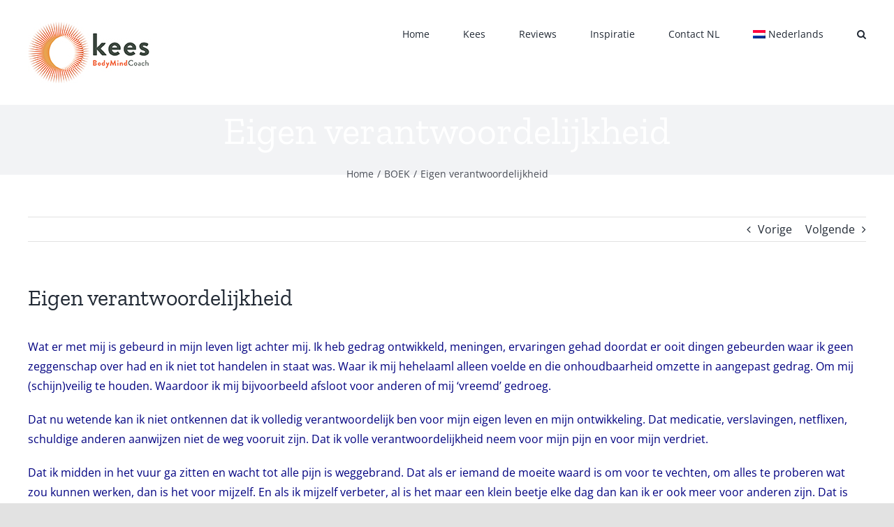

--- FILE ---
content_type: text/html; charset=UTF-8
request_url: https://bodymind.nl/boek/eigen-verantwoordelijkheid
body_size: 63800
content:
<!DOCTYPE html>
<html class="avada-html-layout-wide avada-html-header-position-top" lang="nl-NL" prefix="og: http://ogp.me/ns# fb: http://ogp.me/ns/fb#">
<head>
	<meta http-equiv="X-UA-Compatible" content="IE=edge" />
	<meta http-equiv="Content-Type" content="text/html; charset=utf-8"/>
	<meta name="viewport" content="width=device-width, initial-scale=1" />
	<meta name='robots' content='index, follow, max-image-preview:large, max-snippet:-1, max-video-preview:-1' />
<link rel="alternate" hreflang="nl-nl" href="https://bodymind.nl/boek/eigen-verantwoordelijkheid" />
<link rel="alternate" hreflang="en-us" href="https://bodymind.nl/en/book/own-responsibility" />
<link rel="alternate" hreflang="x-default" href="https://bodymind.nl/boek/eigen-verantwoordelijkheid" />

	<!-- This site is optimized with the Yoast SEO plugin v26.7 - https://yoast.com/wordpress/plugins/seo/ -->
	<title>Eigen verantwoordelijkheid - BodyMind | Adem Aanraking Aandacht</title>
	<link rel="canonical" href="https://bodymind.nl/boek/eigen-verantwoordelijkheid" />
	<meta property="og:locale" content="nl_NL" />
	<meta property="og:type" content="article" />
	<meta property="og:title" content="Eigen verantwoordelijkheid - BodyMind | Adem Aanraking Aandacht" />
	<meta property="og:description" content="Wat er met mij is gebeurd in mijn leven ligt [...]" />
	<meta property="og:url" content="https://bodymind.nl/boek/eigen-verantwoordelijkheid" />
	<meta property="og:site_name" content="BodyMind | Adem Aanraking Aandacht" />
	<meta property="article:published_time" content="2021-08-27T16:51:35+00:00" />
	<meta property="article:modified_time" content="2021-09-29T20:33:50+00:00" />
	<meta name="author" content="Kees Klesman" />
	<meta name="twitter:card" content="summary_large_image" />
	<meta name="twitter:label1" content="Geschreven door" />
	<meta name="twitter:data1" content="Kees Klesman" />
	<meta name="twitter:label2" content="Geschatte leestijd" />
	<meta name="twitter:data2" content="1 minuut" />
	<script type="application/ld+json" class="yoast-schema-graph">{"@context":"https://schema.org","@graph":[{"@type":"Article","@id":"https://bodymind.nl/boek/eigen-verantwoordelijkheid#article","isPartOf":{"@id":"https://bodymind.nl/boek/eigen-verantwoordelijkheid"},"author":{"name":"Kees Klesman","@id":"https://bodymind.nl/#/schema/person/e58e44314da349dbd61802b2243df56f"},"headline":"Eigen verantwoordelijkheid","datePublished":"2021-08-27T16:51:35+00:00","dateModified":"2021-09-29T20:33:50+00:00","mainEntityOfPage":{"@id":"https://bodymind.nl/boek/eigen-verantwoordelijkheid"},"wordCount":223,"publisher":{"@id":"https://bodymind.nl/#organization"},"articleSection":["BOEK"],"inLanguage":"nl-NL"},{"@type":"WebPage","@id":"https://bodymind.nl/boek/eigen-verantwoordelijkheid","url":"https://bodymind.nl/boek/eigen-verantwoordelijkheid","name":"Eigen verantwoordelijkheid - BodyMind | Adem Aanraking Aandacht","isPartOf":{"@id":"https://bodymind.nl/#website"},"datePublished":"2021-08-27T16:51:35+00:00","dateModified":"2021-09-29T20:33:50+00:00","breadcrumb":{"@id":"https://bodymind.nl/boek/eigen-verantwoordelijkheid#breadcrumb"},"inLanguage":"nl-NL","potentialAction":[{"@type":"ReadAction","target":["https://bodymind.nl/boek/eigen-verantwoordelijkheid"]}]},{"@type":"BreadcrumbList","@id":"https://bodymind.nl/boek/eigen-verantwoordelijkheid#breadcrumb","itemListElement":[{"@type":"ListItem","position":1,"name":"Home","item":"https://bodymind.nl/"},{"@type":"ListItem","position":2,"name":"Blog","item":"https://bodymind.nl/blog"},{"@type":"ListItem","position":3,"name":"Eigen verantwoordelijkheid"}]},{"@type":"WebSite","@id":"https://bodymind.nl/#website","url":"https://bodymind.nl/","name":"BodyMind | Adem Aanraking Aandacht","description":"Echt veilig voelen is het begin van herstel","publisher":{"@id":"https://bodymind.nl/#organization"},"potentialAction":[{"@type":"SearchAction","target":{"@type":"EntryPoint","urlTemplate":"https://bodymind.nl/?s={search_term_string}"},"query-input":{"@type":"PropertyValueSpecification","valueRequired":true,"valueName":"search_term_string"}}],"inLanguage":"nl-NL"},{"@type":"Organization","@id":"https://bodymind.nl/#organization","name":"Kees BodyMInd Coach","url":"https://bodymind.nl/","logo":{"@type":"ImageObject","inLanguage":"nl-NL","@id":"https://bodymind.nl/#/schema/logo/image/","url":"https://bodymind.nl/wp-content/uploads/2017/07/Logo_web.jpg","contentUrl":"https://bodymind.nl/wp-content/uploads/2017/07/Logo_web.jpg","width":939,"height":367,"caption":"Kees BodyMInd Coach"},"image":{"@id":"https://bodymind.nl/#/schema/logo/image/"}},{"@type":"Person","@id":"https://bodymind.nl/#/schema/person/e58e44314da349dbd61802b2243df56f","name":"Kees Klesman","image":{"@type":"ImageObject","inLanguage":"nl-NL","@id":"https://bodymind.nl/#/schema/person/image/","url":"https://secure.gravatar.com/avatar/0c952a525dd5f5237c1fafb0116a2b4246cd0dc75997f7f3e4f61c8d92f3b88c?s=96&d=mm&r=r","contentUrl":"https://secure.gravatar.com/avatar/0c952a525dd5f5237c1fafb0116a2b4246cd0dc75997f7f3e4f61c8d92f3b88c?s=96&d=mm&r=r","caption":"Kees Klesman"},"description":"BodyMind Coach | Door het lichaam als ingang te nemen, te vertrouwen op de universele wijsheid van ons lichaam en het proces in het hier en nu te volgen worden deuren geopend die al pratend en denkend voor de meesten gesloten blijven.","sameAs":["http://keesklesman.com"]}]}</script>
	<!-- / Yoast SEO plugin. -->


<link rel='dns-prefetch' href='//www.googletagmanager.com' />
<link rel="alternate" type="application/rss+xml" title="BodyMind | Adem Aanraking Aandacht &raquo; feed" href="https://bodymind.nl/feed" />
<link rel="alternate" type="application/rss+xml" title="BodyMind | Adem Aanraking Aandacht &raquo; reacties feed" href="https://bodymind.nl/comments/feed" />
		
		
		
				<link rel="alternate" title="oEmbed (JSON)" type="application/json+oembed" href="https://bodymind.nl/wp-json/oembed/1.0/embed?url=https%3A%2F%2Fbodymind.nl%2Fboek%2Feigen-verantwoordelijkheid" />
<link rel="alternate" title="oEmbed (XML)" type="text/xml+oembed" href="https://bodymind.nl/wp-json/oembed/1.0/embed?url=https%3A%2F%2Fbodymind.nl%2Fboek%2Feigen-verantwoordelijkheid&#038;format=xml" />
					<meta name="description" content="Wat er met mij is gebeurd in mijn leven ligt achter mij. Ik heb gedrag ontwikkeld, meningen, ervaringen gehad doordat er ooit dingen gebeurden waar ik geen zeggenschap over had en ik niet tot handelen in staat was. Waar ik mij hehelaaml alleen voelde en die onhoudbaarheid omzette in aangepast gedrag. Om mij"/>
				
		<meta property="og:locale" content="nl_NL"/>
		<meta property="og:type" content="article"/>
		<meta property="og:site_name" content="BodyMind | Adem Aanraking Aandacht"/>
		<meta property="og:title" content="Eigen verantwoordelijkheid - BodyMind | Adem Aanraking Aandacht"/>
				<meta property="og:description" content="Wat er met mij is gebeurd in mijn leven ligt achter mij. Ik heb gedrag ontwikkeld, meningen, ervaringen gehad doordat er ooit dingen gebeurden waar ik geen zeggenschap over had en ik niet tot handelen in staat was. Waar ik mij hehelaaml alleen voelde en die onhoudbaarheid omzette in aangepast gedrag. Om mij"/>
				<meta property="og:url" content="https://bodymind.nl/boek/eigen-verantwoordelijkheid"/>
										<meta property="article:published_time" content="2021-08-27T16:51:35+01:00"/>
							<meta property="article:modified_time" content="2021-09-29T20:33:50+01:00"/>
								<meta name="author" content="Kees Klesman"/>
								<meta property="og:image" content="https://bodymind.nl/wp-content/uploads/2017/07/Logo_web_2.jpg"/>
		<meta property="og:image:width" content="226"/>
		<meta property="og:image:height" content="88"/>
		<meta property="og:image:type" content="image/jpeg"/>
				<style id='wp-img-auto-sizes-contain-inline-css' type='text/css'>
img:is([sizes=auto i],[sizes^="auto," i]){contain-intrinsic-size:3000px 1500px}
/*# sourceURL=wp-img-auto-sizes-contain-inline-css */
</style>
<style id='wp-emoji-styles-inline-css' type='text/css'>

	img.wp-smiley, img.emoji {
		display: inline !important;
		border: none !important;
		box-shadow: none !important;
		height: 1em !important;
		width: 1em !important;
		margin: 0 0.07em !important;
		vertical-align: -0.1em !important;
		background: none !important;
		padding: 0 !important;
	}
/*# sourceURL=wp-emoji-styles-inline-css */
</style>
<link rel='stylesheet' id='wp-block-library-css' href='https://bodymind.nl/wp-includes/css/dist/block-library/style.min.css?ver=aea1a6c2ca65faf3bf0521967c70a1ff' type='text/css' media='all' />
<style id='global-styles-inline-css' type='text/css'>
:root{--wp--preset--aspect-ratio--square: 1;--wp--preset--aspect-ratio--4-3: 4/3;--wp--preset--aspect-ratio--3-4: 3/4;--wp--preset--aspect-ratio--3-2: 3/2;--wp--preset--aspect-ratio--2-3: 2/3;--wp--preset--aspect-ratio--16-9: 16/9;--wp--preset--aspect-ratio--9-16: 9/16;--wp--preset--color--black: #000000;--wp--preset--color--cyan-bluish-gray: #abb8c3;--wp--preset--color--white: #ffffff;--wp--preset--color--pale-pink: #f78da7;--wp--preset--color--vivid-red: #cf2e2e;--wp--preset--color--luminous-vivid-orange: #ff6900;--wp--preset--color--luminous-vivid-amber: #fcb900;--wp--preset--color--light-green-cyan: #7bdcb5;--wp--preset--color--vivid-green-cyan: #00d084;--wp--preset--color--pale-cyan-blue: #8ed1fc;--wp--preset--color--vivid-cyan-blue: #0693e3;--wp--preset--color--vivid-purple: #9b51e0;--wp--preset--color--awb-color-1: #ffffff;--wp--preset--color--awb-color-2: #f9f9fb;--wp--preset--color--awb-color-3: #f2f3f5;--wp--preset--color--awb-color-4: #65bd7d;--wp--preset--color--awb-color-5: #198fd9;--wp--preset--color--awb-color-6: #434549;--wp--preset--color--awb-color-7: #212326;--wp--preset--color--awb-color-8: #141617;--wp--preset--color--awb-color-custom-1: #d39504;--wp--preset--gradient--vivid-cyan-blue-to-vivid-purple: linear-gradient(135deg,rgb(6,147,227) 0%,rgb(155,81,224) 100%);--wp--preset--gradient--light-green-cyan-to-vivid-green-cyan: linear-gradient(135deg,rgb(122,220,180) 0%,rgb(0,208,130) 100%);--wp--preset--gradient--luminous-vivid-amber-to-luminous-vivid-orange: linear-gradient(135deg,rgb(252,185,0) 0%,rgb(255,105,0) 100%);--wp--preset--gradient--luminous-vivid-orange-to-vivid-red: linear-gradient(135deg,rgb(255,105,0) 0%,rgb(207,46,46) 100%);--wp--preset--gradient--very-light-gray-to-cyan-bluish-gray: linear-gradient(135deg,rgb(238,238,238) 0%,rgb(169,184,195) 100%);--wp--preset--gradient--cool-to-warm-spectrum: linear-gradient(135deg,rgb(74,234,220) 0%,rgb(151,120,209) 20%,rgb(207,42,186) 40%,rgb(238,44,130) 60%,rgb(251,105,98) 80%,rgb(254,248,76) 100%);--wp--preset--gradient--blush-light-purple: linear-gradient(135deg,rgb(255,206,236) 0%,rgb(152,150,240) 100%);--wp--preset--gradient--blush-bordeaux: linear-gradient(135deg,rgb(254,205,165) 0%,rgb(254,45,45) 50%,rgb(107,0,62) 100%);--wp--preset--gradient--luminous-dusk: linear-gradient(135deg,rgb(255,203,112) 0%,rgb(199,81,192) 50%,rgb(65,88,208) 100%);--wp--preset--gradient--pale-ocean: linear-gradient(135deg,rgb(255,245,203) 0%,rgb(182,227,212) 50%,rgb(51,167,181) 100%);--wp--preset--gradient--electric-grass: linear-gradient(135deg,rgb(202,248,128) 0%,rgb(113,206,126) 100%);--wp--preset--gradient--midnight: linear-gradient(135deg,rgb(2,3,129) 0%,rgb(40,116,252) 100%);--wp--preset--font-size--small: 12px;--wp--preset--font-size--medium: 20px;--wp--preset--font-size--large: 24px;--wp--preset--font-size--x-large: 42px;--wp--preset--font-size--normal: 16px;--wp--preset--font-size--xlarge: 32px;--wp--preset--font-size--huge: 48px;--wp--preset--spacing--20: 0.44rem;--wp--preset--spacing--30: 0.67rem;--wp--preset--spacing--40: 1rem;--wp--preset--spacing--50: 1.5rem;--wp--preset--spacing--60: 2.25rem;--wp--preset--spacing--70: 3.38rem;--wp--preset--spacing--80: 5.06rem;--wp--preset--shadow--natural: 6px 6px 9px rgba(0, 0, 0, 0.2);--wp--preset--shadow--deep: 12px 12px 50px rgba(0, 0, 0, 0.4);--wp--preset--shadow--sharp: 6px 6px 0px rgba(0, 0, 0, 0.2);--wp--preset--shadow--outlined: 6px 6px 0px -3px rgb(255, 255, 255), 6px 6px rgb(0, 0, 0);--wp--preset--shadow--crisp: 6px 6px 0px rgb(0, 0, 0);}:where(.is-layout-flex){gap: 0.5em;}:where(.is-layout-grid){gap: 0.5em;}body .is-layout-flex{display: flex;}.is-layout-flex{flex-wrap: wrap;align-items: center;}.is-layout-flex > :is(*, div){margin: 0;}body .is-layout-grid{display: grid;}.is-layout-grid > :is(*, div){margin: 0;}:where(.wp-block-columns.is-layout-flex){gap: 2em;}:where(.wp-block-columns.is-layout-grid){gap: 2em;}:where(.wp-block-post-template.is-layout-flex){gap: 1.25em;}:where(.wp-block-post-template.is-layout-grid){gap: 1.25em;}.has-black-color{color: var(--wp--preset--color--black) !important;}.has-cyan-bluish-gray-color{color: var(--wp--preset--color--cyan-bluish-gray) !important;}.has-white-color{color: var(--wp--preset--color--white) !important;}.has-pale-pink-color{color: var(--wp--preset--color--pale-pink) !important;}.has-vivid-red-color{color: var(--wp--preset--color--vivid-red) !important;}.has-luminous-vivid-orange-color{color: var(--wp--preset--color--luminous-vivid-orange) !important;}.has-luminous-vivid-amber-color{color: var(--wp--preset--color--luminous-vivid-amber) !important;}.has-light-green-cyan-color{color: var(--wp--preset--color--light-green-cyan) !important;}.has-vivid-green-cyan-color{color: var(--wp--preset--color--vivid-green-cyan) !important;}.has-pale-cyan-blue-color{color: var(--wp--preset--color--pale-cyan-blue) !important;}.has-vivid-cyan-blue-color{color: var(--wp--preset--color--vivid-cyan-blue) !important;}.has-vivid-purple-color{color: var(--wp--preset--color--vivid-purple) !important;}.has-black-background-color{background-color: var(--wp--preset--color--black) !important;}.has-cyan-bluish-gray-background-color{background-color: var(--wp--preset--color--cyan-bluish-gray) !important;}.has-white-background-color{background-color: var(--wp--preset--color--white) !important;}.has-pale-pink-background-color{background-color: var(--wp--preset--color--pale-pink) !important;}.has-vivid-red-background-color{background-color: var(--wp--preset--color--vivid-red) !important;}.has-luminous-vivid-orange-background-color{background-color: var(--wp--preset--color--luminous-vivid-orange) !important;}.has-luminous-vivid-amber-background-color{background-color: var(--wp--preset--color--luminous-vivid-amber) !important;}.has-light-green-cyan-background-color{background-color: var(--wp--preset--color--light-green-cyan) !important;}.has-vivid-green-cyan-background-color{background-color: var(--wp--preset--color--vivid-green-cyan) !important;}.has-pale-cyan-blue-background-color{background-color: var(--wp--preset--color--pale-cyan-blue) !important;}.has-vivid-cyan-blue-background-color{background-color: var(--wp--preset--color--vivid-cyan-blue) !important;}.has-vivid-purple-background-color{background-color: var(--wp--preset--color--vivid-purple) !important;}.has-black-border-color{border-color: var(--wp--preset--color--black) !important;}.has-cyan-bluish-gray-border-color{border-color: var(--wp--preset--color--cyan-bluish-gray) !important;}.has-white-border-color{border-color: var(--wp--preset--color--white) !important;}.has-pale-pink-border-color{border-color: var(--wp--preset--color--pale-pink) !important;}.has-vivid-red-border-color{border-color: var(--wp--preset--color--vivid-red) !important;}.has-luminous-vivid-orange-border-color{border-color: var(--wp--preset--color--luminous-vivid-orange) !important;}.has-luminous-vivid-amber-border-color{border-color: var(--wp--preset--color--luminous-vivid-amber) !important;}.has-light-green-cyan-border-color{border-color: var(--wp--preset--color--light-green-cyan) !important;}.has-vivid-green-cyan-border-color{border-color: var(--wp--preset--color--vivid-green-cyan) !important;}.has-pale-cyan-blue-border-color{border-color: var(--wp--preset--color--pale-cyan-blue) !important;}.has-vivid-cyan-blue-border-color{border-color: var(--wp--preset--color--vivid-cyan-blue) !important;}.has-vivid-purple-border-color{border-color: var(--wp--preset--color--vivid-purple) !important;}.has-vivid-cyan-blue-to-vivid-purple-gradient-background{background: var(--wp--preset--gradient--vivid-cyan-blue-to-vivid-purple) !important;}.has-light-green-cyan-to-vivid-green-cyan-gradient-background{background: var(--wp--preset--gradient--light-green-cyan-to-vivid-green-cyan) !important;}.has-luminous-vivid-amber-to-luminous-vivid-orange-gradient-background{background: var(--wp--preset--gradient--luminous-vivid-amber-to-luminous-vivid-orange) !important;}.has-luminous-vivid-orange-to-vivid-red-gradient-background{background: var(--wp--preset--gradient--luminous-vivid-orange-to-vivid-red) !important;}.has-very-light-gray-to-cyan-bluish-gray-gradient-background{background: var(--wp--preset--gradient--very-light-gray-to-cyan-bluish-gray) !important;}.has-cool-to-warm-spectrum-gradient-background{background: var(--wp--preset--gradient--cool-to-warm-spectrum) !important;}.has-blush-light-purple-gradient-background{background: var(--wp--preset--gradient--blush-light-purple) !important;}.has-blush-bordeaux-gradient-background{background: var(--wp--preset--gradient--blush-bordeaux) !important;}.has-luminous-dusk-gradient-background{background: var(--wp--preset--gradient--luminous-dusk) !important;}.has-pale-ocean-gradient-background{background: var(--wp--preset--gradient--pale-ocean) !important;}.has-electric-grass-gradient-background{background: var(--wp--preset--gradient--electric-grass) !important;}.has-midnight-gradient-background{background: var(--wp--preset--gradient--midnight) !important;}.has-small-font-size{font-size: var(--wp--preset--font-size--small) !important;}.has-medium-font-size{font-size: var(--wp--preset--font-size--medium) !important;}.has-large-font-size{font-size: var(--wp--preset--font-size--large) !important;}.has-x-large-font-size{font-size: var(--wp--preset--font-size--x-large) !important;}
/*# sourceURL=global-styles-inline-css */
</style>

<style id='classic-theme-styles-inline-css' type='text/css'>
/*! This file is auto-generated */
.wp-block-button__link{color:#fff;background-color:#32373c;border-radius:9999px;box-shadow:none;text-decoration:none;padding:calc(.667em + 2px) calc(1.333em + 2px);font-size:1.125em}.wp-block-file__button{background:#32373c;color:#fff;text-decoration:none}
/*# sourceURL=/wp-includes/css/classic-themes.min.css */
</style>
<link rel='stylesheet' id='wpml-legacy-dropdown-click-0-css' href='https://bodymind.nl/wp-content/plugins/sitepress-multilingual-cms/templates/language-switchers/legacy-dropdown-click/style.min.css?ver=1' type='text/css' media='all' />
<style id='wpml-legacy-dropdown-click-0-inline-css' type='text/css'>
.wpml-ls-statics-shortcode_actions{background-color:#eeeeee;}.wpml-ls-statics-shortcode_actions, .wpml-ls-statics-shortcode_actions .wpml-ls-sub-menu, .wpml-ls-statics-shortcode_actions a {border-color:#cdcdcd;}.wpml-ls-statics-shortcode_actions a, .wpml-ls-statics-shortcode_actions .wpml-ls-sub-menu a, .wpml-ls-statics-shortcode_actions .wpml-ls-sub-menu a:link, .wpml-ls-statics-shortcode_actions li:not(.wpml-ls-current-language) .wpml-ls-link, .wpml-ls-statics-shortcode_actions li:not(.wpml-ls-current-language) .wpml-ls-link:link {color:#444444;background-color:#ffffff;}.wpml-ls-statics-shortcode_actions .wpml-ls-sub-menu a:hover,.wpml-ls-statics-shortcode_actions .wpml-ls-sub-menu a:focus, .wpml-ls-statics-shortcode_actions .wpml-ls-sub-menu a:link:hover, .wpml-ls-statics-shortcode_actions .wpml-ls-sub-menu a:link:focus {color:#000000;background-color:#eeeeee;}.wpml-ls-statics-shortcode_actions .wpml-ls-current-language > a {color:#444444;background-color:#ffffff;}.wpml-ls-statics-shortcode_actions .wpml-ls-current-language:hover>a, .wpml-ls-statics-shortcode_actions .wpml-ls-current-language>a:focus {color:#000000;background-color:#eeeeee;}
/*# sourceURL=wpml-legacy-dropdown-click-0-inline-css */
</style>
<link rel='stylesheet' id='wpml-legacy-post-translations-0-css' href='https://bodymind.nl/wp-content/plugins/sitepress-multilingual-cms/templates/language-switchers/legacy-post-translations/style.min.css?ver=1' type='text/css' media='all' />
<link rel='stylesheet' id='wpml-menu-item-0-css' href='https://bodymind.nl/wp-content/plugins/sitepress-multilingual-cms/templates/language-switchers/menu-item/style.min.css?ver=1' type='text/css' media='all' />
<link rel='stylesheet' id='child-style-css' href='https://bodymind.nl/wp-content/themes/Avada-Child-Theme/style.css?ver=aea1a6c2ca65faf3bf0521967c70a1ff' type='text/css' media='all' />
<link rel='stylesheet' id='fusion-dynamic-css-css' href='https://bodymind.nl/wp-content/uploads/fusion-styles/5c6fcd71807a1e6d28a3a1aeec34d2b3.min.css?ver=3.11.12' type='text/css' media='all' />
<script type="text/javascript" src="https://bodymind.nl/wp-content/plugins/sitepress-multilingual-cms/templates/language-switchers/legacy-dropdown-click/script.min.js?ver=1" id="wpml-legacy-dropdown-click-0-js"></script>
<script type="text/javascript" src="https://bodymind.nl/wp-includes/js/jquery/jquery.min.js?ver=3.7.1" id="jquery-core-js"></script>

<!-- Google tag (gtag.js) snippet toegevoegd door Site Kit -->
<!-- Google Analytics snippet toegevoegd door Site Kit -->
<script type="text/javascript" src="https://www.googletagmanager.com/gtag/js?id=G-43970WELCJ" id="google_gtagjs-js" async></script>
<script type="text/javascript" id="google_gtagjs-js-after">
/* <![CDATA[ */
window.dataLayer = window.dataLayer || [];function gtag(){dataLayer.push(arguments);}
gtag("set","linker",{"domains":["bodymind.nl"]});
gtag("js", new Date());
gtag("set", "developer_id.dZTNiMT", true);
gtag("config", "G-43970WELCJ");
//# sourceURL=google_gtagjs-js-after
/* ]]> */
</script>
<link rel="https://api.w.org/" href="https://bodymind.nl/wp-json/" /><link rel="alternate" title="JSON" type="application/json" href="https://bodymind.nl/wp-json/wp/v2/posts/13382" /><link rel="EditURI" type="application/rsd+xml" title="RSD" href="https://bodymind.nl/xmlrpc.php?rsd" />

<link rel='shortlink' href='https://bodymind.nl/?p=13382' />
<meta name="generator" content="WPML ver:4.8.6 stt:39,1;" />
<meta name="generator" content="Site Kit by Google 1.170.0" /><link rel="preload" href="https://bodymind.nl/wp-content/themes/Avada/includes/lib/assets/fonts/icomoon/awb-icons.woff" as="font" type="font/woff" crossorigin><link rel="preload" href="//bodymind.nl/wp-content/themes/Avada/includes/lib/assets/fonts/fontawesome/webfonts/fa-solid-900.woff2" as="font" type="font/woff2" crossorigin><style type="text/css" id="css-fb-visibility">@media screen and (max-width: 640px){.fusion-no-small-visibility{display:none !important;}body .sm-text-align-center{text-align:center !important;}body .sm-text-align-left{text-align:left !important;}body .sm-text-align-right{text-align:right !important;}body .sm-flex-align-center{justify-content:center !important;}body .sm-flex-align-flex-start{justify-content:flex-start !important;}body .sm-flex-align-flex-end{justify-content:flex-end !important;}body .sm-mx-auto{margin-left:auto !important;margin-right:auto !important;}body .sm-ml-auto{margin-left:auto !important;}body .sm-mr-auto{margin-right:auto !important;}body .fusion-absolute-position-small{position:absolute;top:auto;width:100%;}.awb-sticky.awb-sticky-small{ position: sticky; top: var(--awb-sticky-offset,0); }}@media screen and (min-width: 641px) and (max-width: 1024px){.fusion-no-medium-visibility{display:none !important;}body .md-text-align-center{text-align:center !important;}body .md-text-align-left{text-align:left !important;}body .md-text-align-right{text-align:right !important;}body .md-flex-align-center{justify-content:center !important;}body .md-flex-align-flex-start{justify-content:flex-start !important;}body .md-flex-align-flex-end{justify-content:flex-end !important;}body .md-mx-auto{margin-left:auto !important;margin-right:auto !important;}body .md-ml-auto{margin-left:auto !important;}body .md-mr-auto{margin-right:auto !important;}body .fusion-absolute-position-medium{position:absolute;top:auto;width:100%;}.awb-sticky.awb-sticky-medium{ position: sticky; top: var(--awb-sticky-offset,0); }}@media screen and (min-width: 1025px){.fusion-no-large-visibility{display:none !important;}body .lg-text-align-center{text-align:center !important;}body .lg-text-align-left{text-align:left !important;}body .lg-text-align-right{text-align:right !important;}body .lg-flex-align-center{justify-content:center !important;}body .lg-flex-align-flex-start{justify-content:flex-start !important;}body .lg-flex-align-flex-end{justify-content:flex-end !important;}body .lg-mx-auto{margin-left:auto !important;margin-right:auto !important;}body .lg-ml-auto{margin-left:auto !important;}body .lg-mr-auto{margin-right:auto !important;}body .fusion-absolute-position-large{position:absolute;top:auto;width:100%;}.awb-sticky.awb-sticky-large{ position: sticky; top: var(--awb-sticky-offset,0); }}</style><style type="text/css" id="custom-background-css">
body.custom-background { background-color: #ffffff; }
</style>
	<link rel="icon" href="https://bodymind.nl/wp-content/uploads/2017/05/cropped-Logo_web-32x32.jpg" sizes="32x32" />
<link rel="icon" href="https://bodymind.nl/wp-content/uploads/2017/05/cropped-Logo_web-192x192.jpg" sizes="192x192" />
<link rel="apple-touch-icon" href="https://bodymind.nl/wp-content/uploads/2017/05/cropped-Logo_web-180x180.jpg" />
<meta name="msapplication-TileImage" content="https://bodymind.nl/wp-content/uploads/2017/05/cropped-Logo_web-270x270.jpg" />
		<script type="text/javascript">
			var doc = document.documentElement;
			doc.setAttribute( 'data-useragent', navigator.userAgent );
		</script>
		
	</head>

<body class="wp-singular post-template-default single single-post postid-13382 single-format-standard custom-background wp-theme-Avada wp-child-theme-Avada-Child-Theme fusion-image-hovers fusion-pagination-sizing fusion-button_type-flat fusion-button_span-no fusion-button_gradient-linear avada-image-rollover-circle-yes avada-image-rollover-yes avada-image-rollover-direction-left fusion-body ltr fusion-sticky-header no-tablet-sticky-header no-mobile-sticky-header no-mobile-slidingbar no-mobile-totop fusion-disable-outline fusion-sub-menu-fade mobile-logo-pos-left layout-wide-mode avada-has-boxed-modal-shadow- layout-scroll-offset-full avada-has-zero-margin-offset-top fusion-top-header menu-text-align-center mobile-menu-design-classic fusion-show-pagination-text fusion-header-layout-v1 avada-responsive avada-footer-fx-none avada-menu-highlight-style-bar fusion-search-form-clean fusion-main-menu-search-overlay fusion-avatar-circle avada-dropdown-styles avada-blog-layout-large avada-blog-archive-layout-large avada-header-shadow-no avada-menu-icon-position-left avada-has-megamenu-shadow avada-has-pagetitle-bg-full avada-has-mobile-menu-search avada-has-main-nav-search-icon avada-has-100-footer avada-has-breadcrumb-mobile-hidden avada-has-titlebar-bar_and_content avada-header-border-color-full-transparent avada-has-slidingbar-widgets avada-has-slidingbar-position-top avada-slidingbar-toggle-style-circle avada-has-slidingbar-sticky avada-has-pagination-width_height avada-flyout-menu-direction-fade avada-ec-views-v1" data-awb-post-id="13382">
		<a class="skip-link screen-reader-text" href="#content">Ga naar inhoud</a>

	<div id="boxed-wrapper">
		
		<div id="wrapper" class="fusion-wrapper">
			<div id="home" style="position:relative;top:-1px;"></div>
							
					
			<header class="fusion-header-wrapper">
				<div class="fusion-header-v1 fusion-logo-alignment fusion-logo-left fusion-sticky-menu- fusion-sticky-logo- fusion-mobile-logo-  fusion-mobile-menu-design-classic">
					<div class="fusion-header-sticky-height"></div>
<div class="fusion-header">
	<div class="fusion-row">
					<div class="fusion-logo" data-margin-top="31px" data-margin-bottom="31px" data-margin-left="0px" data-margin-right="0px">
			<a class="fusion-logo-link"  href="https://bodymind.nl/" >

						<!-- standard logo -->
			<img src="https://bodymind.nl/wp-content/uploads/2017/07/Logo_web_2.jpg" srcset="https://bodymind.nl/wp-content/uploads/2017/07/Logo_web_2.jpg 1x" width="226" height="88" alt="BodyMind | Adem Aanraking Aandacht Logo" data-retina_logo_url="" class="fusion-standard-logo" />

			
					</a>
		</div>		<nav class="fusion-main-menu" aria-label="Main Menu"><div class="fusion-overlay-search">		<form role="search" class="searchform fusion-search-form  fusion-search-form-clean" method="get" action="https://bodymind.nl/">
			<div class="fusion-search-form-content">

				
				<div class="fusion-search-field search-field">
					<label><span class="screen-reader-text">Zoeken naar:</span>
													<input type="search" value="" name="s" class="s" placeholder="Zoeken..." required aria-required="true" aria-label="Zoeken..."/>
											</label>
				</div>
				<div class="fusion-search-button search-button">
					<input type="submit" class="fusion-search-submit searchsubmit" aria-label="Zoeken" value="&#xf002;" />
									</div>

				
			</div>


			
		</form>
		<div class="fusion-search-spacer"></div><a href="#" role="button" aria-label="Close Search" class="fusion-close-search"></a></div><ul id="menu-pilaren-menu" class="fusion-menu"><li  id="menu-item-11663"  class="menu-item menu-item-type-post_type menu-item-object-page menu-item-home menu-item-11663"  data-item-id="11663"><a  href="https://bodymind.nl/" class="fusion-bar-highlight"><span class="menu-text">Home</span></a></li><li  id="menu-item-11653"  class="menu-item menu-item-type-post_type menu-item-object-page menu-item-11653"  data-item-id="11653"><a  title="Kees" href="https://bodymind.nl/team-2" class="fusion-bar-highlight"><span class="menu-text">Kees</span></a></li><li  id="menu-item-11651"  class="menu-item menu-item-type-post_type menu-item-object-page menu-item-11651"  data-item-id="11651"><a  href="https://bodymind.nl/referenties" class="fusion-bar-highlight"><span class="menu-text">Reviews</span></a></li><li  id="menu-item-13246"  class="menu-item menu-item-type-post_type menu-item-object-page menu-item-13246"  data-item-id="13246"><a  href="https://bodymind.nl/boek" class="fusion-bar-highlight"><span class="menu-text">Inspiratie</span></a></li><li  id="menu-item-11652"  class="menu-item menu-item-type-post_type menu-item-object-page menu-item-11652"  data-item-id="11652"><a  href="https://bodymind.nl/contact-2-2" class="fusion-bar-highlight"><span class="menu-text">Contact NL</span></a></li><li  id="menu-item-wpml-ls-53-nl"  class="menu-item-language menu-item-language-current menu-item wpml-ls-slot-53 wpml-ls-item wpml-ls-item-nl wpml-ls-current-language wpml-ls-menu-item wpml-ls-first-item menu-item-type-wpml_ls_menu_item menu-item-object-wpml_ls_menu_item menu-item-has-children menu-item-wpml-ls-53-nl fusion-dropdown-menu"  data-classes="menu-item-language" data-item-id="wpml-ls-53-nl"><a  href="https://bodymind.nl/boek/eigen-verantwoordelijkheid" class="fusion-bar-highlight wpml-ls-link" role="menuitem"><span class="menu-text"><img
            class="wpml-ls-flag"
            src="https://bodymind.nl/wp-content/plugins/sitepress-multilingual-cms/res/flags/nl.png"
            alt=""
            
            
    /><span class="wpml-ls-native" lang="nl">Nederlands</span></span></a><ul class="sub-menu"><li  id="menu-item-wpml-ls-53-en"  class="menu-item-language menu-item wpml-ls-slot-53 wpml-ls-item wpml-ls-item-en wpml-ls-menu-item wpml-ls-last-item menu-item-type-wpml_ls_menu_item menu-item-object-wpml_ls_menu_item menu-item-wpml-ls-53-en fusion-dropdown-submenu"  data-classes="menu-item-language"><a  title="Overschakelen naar Engels(English)" href="https://bodymind.nl/en/book/own-responsibility" class="fusion-bar-highlight wpml-ls-link" aria-label="Overschakelen naar Engels(English)" role="menuitem"><span><img
            class="wpml-ls-flag"
            src="https://bodymind.nl/wp-content/plugins/sitepress-multilingual-cms/res/flags/en.png"
            alt=""
            
            
    /><span class="wpml-ls-native" lang="en">English</span><span class="wpml-ls-display"><span class="wpml-ls-bracket"> (</span>Engels<span class="wpml-ls-bracket">)</span></span></span></a></li></ul></li><li class="fusion-custom-menu-item fusion-main-menu-search fusion-search-overlay"><a class="fusion-main-menu-icon fusion-bar-highlight" href="#" aria-label="Zoeken" data-title="Zoeken" title="Zoeken" role="button" aria-expanded="false"></a></li></ul></nav>
<nav class="fusion-mobile-nav-holder fusion-mobile-menu-text-align-left" aria-label="Main Menu Mobile"></nav>

		
<div class="fusion-clearfix"></div>
<div class="fusion-mobile-menu-search">
			<form role="search" class="searchform fusion-search-form  fusion-search-form-clean" method="get" action="https://bodymind.nl/">
			<div class="fusion-search-form-content">

				
				<div class="fusion-search-field search-field">
					<label><span class="screen-reader-text">Zoeken naar:</span>
													<input type="search" value="" name="s" class="s" placeholder="Zoeken..." required aria-required="true" aria-label="Zoeken..."/>
											</label>
				</div>
				<div class="fusion-search-button search-button">
					<input type="submit" class="fusion-search-submit searchsubmit" aria-label="Zoeken" value="&#xf002;" />
									</div>

				
			</div>


			
		</form>
		</div>
			</div>
</div>
				</div>
				<div class="fusion-clearfix"></div>
			</header>
								
							<div id="sliders-container" class="fusion-slider-visibility">
					</div>
				
					
							
			<section class="avada-page-titlebar-wrapper" aria-label="Pagina titel balk">
	<div class="fusion-page-title-bar fusion-page-title-bar-none fusion-page-title-bar-center">
		<div class="fusion-page-title-row">
			<div class="fusion-page-title-wrapper">
				<div class="fusion-page-title-captions">

																							<h1 class="entry-title">Eigen verantwoordelijkheid</h1>

											
																		<div class="fusion-page-title-secondary">
								<nav class="fusion-breadcrumbs awb-yoast-breadcrumbs" aria-label="Breadcrumb"><ol class="awb-breadcrumb-list"><li class="fusion-breadcrumb-item awb-breadcrumb-sep" ><a href="https://bodymind.nl" class="fusion-breadcrumb-link"><span >Home</span></a></li><li class="fusion-breadcrumb-item awb-breadcrumb-sep" ><a href="https://bodymind.nl/category/boek" class="fusion-breadcrumb-link"><span >BOEK</span></a></li><li class="fusion-breadcrumb-item"  aria-current="page"><span  class="breadcrumb-leaf">Eigen verantwoordelijkheid</span></li></ol></nav>							</div>
											
				</div>

				
			</div>
		</div>
	</div>
</section>

						<main id="main" class="clearfix ">
				<div class="fusion-row" style="">

<section id="content" style="width: 100%;">
			<div class="single-navigation clearfix">
			<a href="https://bodymind.nl/boek/van-wie-zijn-mijn-gedachten" rel="prev">Vorige</a>			<a href="https://bodymind.nl/boek/het-belang-van-de-kudde-het-collectief" rel="next">Volgende</a>		</div>
	
					<article id="post-13382" class="post post-13382 type-post status-publish format-standard hentry category-boek">
						
									
															<h2 class="entry-title fusion-post-title">Eigen verantwoordelijkheid</h2>										<div class="post-content">
				<p><span style="color: #000080;">Wat er met mij is gebeurd in mijn leven ligt achter mij. Ik heb gedrag ontwikkeld, meningen, ervaringen gehad doordat er ooit dingen gebeurden waar ik geen zeggenschap over had en ik niet tot handelen in staat was. Waar ik mij hehelaaml alleen voelde en die onhoudbaarheid omzette in aangepast gedrag. Om mij (schijn)veilig te houden. Waardoor ik mij bijvoorbeeld afsloot voor anderen of mij &#8216;vreemd&#8217; gedroeg.</span></p>
<p><span style="color: #000080;">Dat nu wetende kan ik niet ontkennen dat ik volledig verantwoordelijk ben voor mijn eigen leven en mijn ontwikkeling. Dat medicatie, verslavingen, netflixen, schuldige anderen aanwijzen niet de weg vooruit zijn. Dat ik volle verantwoordelijkheid neem voor mijn pijn en voor mijn verdriet.</span></p>
<p><span style="color: #000080;">Dat ik midden in het vuur ga zitten en wacht tot alle pijn is weggebrand. Dat als er iemand de moeite waard is om voor te vechten, om alles te proberen wat zou kunnen werken, dan is het voor mijzelf. En als ik mijzelf verbeter, al is het maar een klein beetje elke dag dan kan ik er ook meer voor anderen zijn. Dat is dan geen heilig moeten maar dat gaat dan vanzelf. Probeer het maar en laat mij weten als het niet werkt.</span></p>
<p><span style="color: #000080;">Kijk eens naar dit filmpje van Nightbirde.</span></p>
<p><span style="color: #000080;"><strong>You can’t wait until life is not hard anymore before you decide to be happy</strong><br />
<a style="color: #000080;" href="https://youtu.be/cWzTmYjZQtE">Nightbirde</a></span></p>
<p>&nbsp;</p>
							</div>

												<div class="fusion-meta-info"><div class="fusion-meta-info-wrapper">Door <span class="vcard"><span class="fn"><a href="https://bodymind.nl/author/kees-klesman" title="Berichten van Kees Klesman" rel="author">Kees Klesman</a></span></span><span class="fusion-inline-sep">|</span><span class="updated rich-snippet-hidden">2021-09-29T22:33:50+02:00</span><span>27 augustus 2021</span><span class="fusion-inline-sep">|</span><a href="https://bodymind.nl/category/boek" rel="category tag">BOEK</a><span class="fusion-inline-sep">|</span><span class="fusion-comments"><span>Reacties uitgeschakeld<span class="screen-reader-text"> voor Eigen verantwoordelijkheid</span></span></span></div></div>													<div class="fusion-sharing-box fusion-theme-sharing-box fusion-single-sharing-box">
		<h4>Share This Story, Choose Your Platform!</h4>
		<div class="fusion-social-networks"><div class="fusion-social-networks-wrapper"><a  class="fusion-social-network-icon fusion-tooltip fusion-facebook awb-icon-facebook" style="color:var(--sharing_social_links_icon_color);" data-placement="top" data-title="Facebook" data-toggle="tooltip" title="Facebook" href="https://www.facebook.com/sharer.php?u=https%3A%2F%2Fbodymind.nl%2Fboek%2Feigen-verantwoordelijkheid&amp;t=Eigen%20verantwoordelijkheid" target="_blank" rel="noreferrer"><span class="screen-reader-text">Facebook</span></a><a  class="fusion-social-network-icon fusion-tooltip fusion-twitter awb-icon-twitter" style="color:var(--sharing_social_links_icon_color);" data-placement="top" data-title="X" data-toggle="tooltip" title="X" href="https://x.com/intent/post?url=https%3A%2F%2Fbodymind.nl%2Fboek%2Feigen-verantwoordelijkheid&amp;text=Eigen%20verantwoordelijkheid" target="_blank" rel="noopener noreferrer"><span class="screen-reader-text">X</span></a><a  class="fusion-social-network-icon fusion-tooltip fusion-reddit awb-icon-reddit" style="color:var(--sharing_social_links_icon_color);" data-placement="top" data-title="Reddit" data-toggle="tooltip" title="Reddit" href="https://reddit.com/submit?url=https://bodymind.nl/boek/eigen-verantwoordelijkheid&amp;title=Eigen%20verantwoordelijkheid" target="_blank" rel="noopener noreferrer"><span class="screen-reader-text">Reddit</span></a><a  class="fusion-social-network-icon fusion-tooltip fusion-linkedin awb-icon-linkedin" style="color:var(--sharing_social_links_icon_color);" data-placement="top" data-title="LinkedIn" data-toggle="tooltip" title="LinkedIn" href="https://www.linkedin.com/shareArticle?mini=true&amp;url=https%3A%2F%2Fbodymind.nl%2Fboek%2Feigen-verantwoordelijkheid&amp;title=Eigen%20verantwoordelijkheid&amp;summary=Wat%20er%20met%20mij%20is%20gebeurd%20in%20mijn%20leven%20ligt%20achter%20mij.%20Ik%20heb%20gedrag%20ontwikkeld%2C%20meningen%2C%20ervaringen%20gehad%20doordat%20er%20ooit%20dingen%20gebeurden%20waar%20ik%20geen%20zeggenschap%20over%20had%20en%20ik%20niet%20tot%20handelen%20in%20staat%20was.%20Waar%20ik%20mij%20hehelaaml%20alleen%20voelde%20en%20di" target="_blank" rel="noopener noreferrer"><span class="screen-reader-text">LinkedIn</span></a><a  class="fusion-social-network-icon fusion-tooltip fusion-whatsapp awb-icon-whatsapp" style="color:var(--sharing_social_links_icon_color);" data-placement="top" data-title="WhatsApp" data-toggle="tooltip" title="WhatsApp" href="https://api.whatsapp.com/send?text=https%3A%2F%2Fbodymind.nl%2Fboek%2Feigen-verantwoordelijkheid" target="_blank" rel="noopener noreferrer"><span class="screen-reader-text">WhatsApp</span></a><a  class="fusion-social-network-icon fusion-tooltip fusion-tumblr awb-icon-tumblr" style="color:var(--sharing_social_links_icon_color);" data-placement="top" data-title="Tumblr" data-toggle="tooltip" title="Tumblr" href="https://www.tumblr.com/share/link?url=https%3A%2F%2Fbodymind.nl%2Fboek%2Feigen-verantwoordelijkheid&amp;name=Eigen%20verantwoordelijkheid&amp;description=Wat%20er%20met%20mij%20is%20gebeurd%20in%20mijn%20leven%20ligt%20achter%20mij.%20Ik%20heb%20gedrag%20ontwikkeld%2C%20meningen%2C%20ervaringen%20gehad%20doordat%20er%20ooit%20dingen%20gebeurden%20waar%20ik%20geen%20zeggenschap%20over%20had%20en%20ik%20niet%20tot%20handelen%20in%20staat%20was.%20Waar%20ik%20mij%20hehelaaml%20alleen%20voelde%20en%20die%20onhoudbaarheid%20omzette%20in%20aangepast%20gedrag.%20Om%20mij" target="_blank" rel="noopener noreferrer"><span class="screen-reader-text">Tumblr</span></a><a  class="fusion-social-network-icon fusion-tooltip fusion-pinterest awb-icon-pinterest" style="color:var(--sharing_social_links_icon_color);" data-placement="top" data-title="Pinterest" data-toggle="tooltip" title="Pinterest" href="https://pinterest.com/pin/create/button/?url=https%3A%2F%2Fbodymind.nl%2Fboek%2Feigen-verantwoordelijkheid&amp;description=Wat%20er%20met%20mij%20is%20gebeurd%20in%20mijn%20leven%20ligt%20achter%20mij.%20Ik%20heb%20gedrag%20ontwikkeld%2C%20meningen%2C%20ervaringen%20gehad%20doordat%20er%20ooit%20dingen%20gebeurden%20waar%20ik%20geen%20zeggenschap%20over%20had%20en%20ik%20niet%20tot%20handelen%20in%20staat%20was.%20Waar%20ik%20mij%20hehelaaml%20alleen%20voelde%20en%20die%20onhoudbaarheid%20omzette%20in%20aangepast%20gedrag.%20Om%20mij&amp;media=" target="_blank" rel="noopener noreferrer"><span class="screen-reader-text">Pinterest</span></a><a  class="fusion-social-network-icon fusion-tooltip fusion-vk awb-icon-vk" style="color:var(--sharing_social_links_icon_color);" data-placement="top" data-title="Vk" data-toggle="tooltip" title="Vk" href="https://vk.com/share.php?url=https%3A%2F%2Fbodymind.nl%2Fboek%2Feigen-verantwoordelijkheid&amp;title=Eigen%20verantwoordelijkheid&amp;description=Wat%20er%20met%20mij%20is%20gebeurd%20in%20mijn%20leven%20ligt%20achter%20mij.%20Ik%20heb%20gedrag%20ontwikkeld%2C%20meningen%2C%20ervaringen%20gehad%20doordat%20er%20ooit%20dingen%20gebeurden%20waar%20ik%20geen%20zeggenschap%20over%20had%20en%20ik%20niet%20tot%20handelen%20in%20staat%20was.%20Waar%20ik%20mij%20hehelaaml%20alleen%20voelde%20en%20die%20onhoudbaarheid%20omzette%20in%20aangepast%20gedrag.%20Om%20mij" target="_blank" rel="noopener noreferrer"><span class="screen-reader-text">Vk</span></a><a  class="fusion-social-network-icon fusion-tooltip fusion-xing awb-icon-xing" style="color:var(--sharing_social_links_icon_color);" data-placement="top" data-title="Xing" data-toggle="tooltip" title="Xing" href="https://www.xing.com/social_plugins/share/new?sc_p=xing-share&amp;h=1&amp;url=https%3A%2F%2Fbodymind.nl%2Fboek%2Feigen-verantwoordelijkheid" target="_blank" rel="noopener noreferrer"><span class="screen-reader-text">Xing</span></a><a  class="fusion-social-network-icon fusion-tooltip fusion-mail awb-icon-mail fusion-last-social-icon" style="color:var(--sharing_social_links_icon_color);" data-placement="top" data-title="E-mail" data-toggle="tooltip" title="E-mail" href="mailto:?body=https://bodymind.nl/boek/eigen-verantwoordelijkheid&amp;subject=Eigen%20verantwoordelijkheid" target="_self" rel="noopener noreferrer"><span class="screen-reader-text">E-mail</span></a><div class="fusion-clearfix"></div></div></div>	</div>
														<section class="about-author">
																					<div class="fusion-title fusion-title-size-three sep-none fusion-sep-none" style="margin-top:10px;margin-bottom:15px;">
				<h3 class="title-heading-left" style="margin:0;">
					Over de auteur: 						<a href="https://bodymind.nl/author/kees-klesman" title="Berichten van Kees Klesman" rel="author">Kees Klesman</a>																</h3>
			</div>
									<div class="about-author-container">
							<div class="avatar">
								<img alt='' src='https://secure.gravatar.com/avatar/0c952a525dd5f5237c1fafb0116a2b4246cd0dc75997f7f3e4f61c8d92f3b88c?s=72&#038;d=mm&#038;r=r' srcset='https://secure.gravatar.com/avatar/0c952a525dd5f5237c1fafb0116a2b4246cd0dc75997f7f3e4f61c8d92f3b88c?s=144&#038;d=mm&#038;r=r 2x' class='avatar avatar-72 photo' height='72' width='72' decoding='async'/>							</div>
							<div class="description">
								BodyMind Coach | Door het lichaam als ingang te nemen, te vertrouwen op de universele wijsheid van ons lichaam en het proces in het hier en nu te volgen worden deuren geopend die al pratend en denkend voor de meesten gesloten blijven.							</div>
						</div>
					</section>
								<section class="related-posts single-related-posts">
				<div class="fusion-title fusion-title-size-three sep-none fusion-sep-none" style="margin-top:10px;margin-bottom:15px;">
				<h3 class="title-heading-left" style="margin:0;">
					Gerelateerde berichten				</h3>
			</div>
			
	
	
	
					<div class="awb-carousel awb-swiper awb-swiper-carousel" data-imagesize="fixed" data-metacontent="no" data-autoplay="no" data-touchscroll="no" data-columns="4" data-itemmargin="48px" data-itemwidth="180" data-scrollitems="">
		<div class="swiper-wrapper">
																		<div class="swiper-slide">
					<div class="fusion-carousel-item-wrapper">
						<div  class="fusion-image-wrapper fusion-image-size-fixed" aria-haspopup="true">
							<div class="fusion-placeholder-image" data-origheight="150" data-origwidth="100%" style="width:100%;height:150px;"></div>
		<div class="fusion-rollover">
	<div class="fusion-rollover-content">

														<a class="fusion-rollover-link" href="https://bodymind.nl/boek/alba-emotiewerk">ALBA emotiewerk</a>
			
														
								
								
													
		
												<h4 class="fusion-rollover-title">
					<a class="fusion-rollover-title-link" href="https://bodymind.nl/boek/alba-emotiewerk">
						ALBA emotiewerk					</a>
				</h4>
			
								
		
						<a class="fusion-link-wrapper" href="https://bodymind.nl/boek/alba-emotiewerk" aria-label="ALBA emotiewerk"></a>
	</div>
</div>
</div>
											</div><!-- fusion-carousel-item-wrapper -->
				</div>
															<div class="swiper-slide">
					<div class="fusion-carousel-item-wrapper">
						<div  class="fusion-image-wrapper fusion-image-size-fixed" aria-haspopup="true">
							<div class="fusion-placeholder-image" data-origheight="150" data-origwidth="100%" style="width:100%;height:150px;"></div>
		<div class="fusion-rollover">
	<div class="fusion-rollover-content">

														<a class="fusion-rollover-link" href="https://bodymind.nl/boek/hoe-voel-jij-je-vandaag">Hoe voel jij je vandaag?</a>
			
														
								
								
													
		
												<h4 class="fusion-rollover-title">
					<a class="fusion-rollover-title-link" href="https://bodymind.nl/boek/hoe-voel-jij-je-vandaag">
						Hoe voel jij je vandaag?					</a>
				</h4>
			
								
		
						<a class="fusion-link-wrapper" href="https://bodymind.nl/boek/hoe-voel-jij-je-vandaag" aria-label="Hoe voel jij je vandaag?"></a>
	</div>
</div>
</div>
											</div><!-- fusion-carousel-item-wrapper -->
				</div>
															<div class="swiper-slide">
					<div class="fusion-carousel-item-wrapper">
						<div  class="fusion-image-wrapper fusion-image-size-fixed" aria-haspopup="true">
							<div class="fusion-placeholder-image" data-origheight="150" data-origwidth="100%" style="width:100%;height:150px;"></div>
		<div class="fusion-rollover">
	<div class="fusion-rollover-content">

														<a class="fusion-rollover-link" href="https://bodymind.nl/boek/trauma-als-sociale-wond">Trauma als sociale wond</a>
			
														
								
								
													
		
												<h4 class="fusion-rollover-title">
					<a class="fusion-rollover-title-link" href="https://bodymind.nl/boek/trauma-als-sociale-wond">
						Trauma als sociale wond					</a>
				</h4>
			
								
		
						<a class="fusion-link-wrapper" href="https://bodymind.nl/boek/trauma-als-sociale-wond" aria-label="Trauma als sociale wond"></a>
	</div>
</div>
</div>
											</div><!-- fusion-carousel-item-wrapper -->
				</div>
															<div class="swiper-slide">
					<div class="fusion-carousel-item-wrapper">
						<div  class="fusion-image-wrapper fusion-image-size-fixed" aria-haspopup="true">
							<div class="fusion-placeholder-image" data-origheight="150" data-origwidth="100%" style="width:100%;height:150px;"></div>
		<div class="fusion-rollover">
	<div class="fusion-rollover-content">

														<a class="fusion-rollover-link" href="https://bodymind.nl/boek/ingeboren-angst-voor-verbanning">ingeboren angst voor verbanning</a>
			
														
								
								
													
		
												<h4 class="fusion-rollover-title">
					<a class="fusion-rollover-title-link" href="https://bodymind.nl/boek/ingeboren-angst-voor-verbanning">
						ingeboren angst voor verbanning					</a>
				</h4>
			
								
		
						<a class="fusion-link-wrapper" href="https://bodymind.nl/boek/ingeboren-angst-voor-verbanning" aria-label="ingeboren angst voor verbanning"></a>
	</div>
</div>
</div>
											</div><!-- fusion-carousel-item-wrapper -->
				</div>
					</div><!-- swiper-wrapper -->
				<div class="awb-swiper-button awb-swiper-button-prev"><i class="awb-icon-angle-left"></i></div><div class="awb-swiper-button awb-swiper-button-next"><i class="awb-icon-angle-right"></i></div>	</div><!-- fusion-carousel -->
</section><!-- related-posts -->


													


													</article>
	</section>
						
					</div>  <!-- fusion-row -->
				</main>  <!-- #main -->
				
				
								
					
		<div class="fusion-footer">
					
	<footer class="fusion-footer-widget-area fusion-widget-area fusion-footer-widget-area-center">
		<div class="fusion-row">
			<div class="fusion-columns fusion-columns-2 fusion-widget-area">
				
																									<div class="fusion-column col-lg-6 col-md-6 col-sm-6">
							<style type="text/css" data-id="nav_menu-3">#nav_menu-3 li { border-color:#b2beb4;}@media (max-width: 800px){#nav_menu-3{text-align:center !important;}}</style><section id="nav_menu-3" class="fusion-widget-mobile-align-center fusion-widget-align-left fusion-footer-widget-column widget widget_nav_menu" style="background-color: #b2beb4;border-style: solid;border-color: #b2beb4;text-align: left;border-color:transparent;border-width:0px;"><h4 class="widget-title">MENU</h4><div class="menu-footer-menu-container"><ul id="menu-footer-menu" class="menu"><li id="menu-item-8270" class="menu-item menu-item-type-custom menu-item-object-custom menu-item-home menu-item-8270"><a href="http://bodymind.nl">Home</a></li>
<li id="menu-item-9784" class="menu-item menu-item-type-post_type menu-item-object-page menu-item-9784"><a href="https://bodymind.nl/contact-2-2">Boek een sessie</a></li>
<li id="menu-item-8268" class="menu-item menu-item-type-post_type menu-item-object-page menu-item-8268"><a href="https://bodymind.nl/team-2">Over Kees</a></li>
<li id="menu-item-8269" class="menu-item menu-item-type-post_type menu-item-object-page current_page_parent menu-item-8269"><a href="https://bodymind.nl/blog">Inspiratie Blog</a></li>
<li id="menu-item-9326" class="menu-item menu-item-type-post_type menu-item-object-page menu-item-9326"><a href="https://bodymind.nl/coaching">Coaching</a></li>
<li id="menu-item-8836" class="menu-item menu-item-type-post_type menu-item-object-page menu-item-8836"><a href="https://bodymind.nl/algemene-voorwaarden">Algemene Voorwaarden</a></li>
<li id="menu-item-8410" class="menu-item menu-item-type-post_type menu-item-object-page menu-item-8410"><a href="https://bodymind.nl/contact-2-2">Contact NL</a></li>
</ul></div><div style="clear:both;"></div></section>																					</div>
																										<div class="fusion-column fusion-column-last col-lg-6 col-md-6 col-sm-6">
							<style type="text/css" data-id="tag_cloud-8">#tag_cloud-8 li { border-color:#b2beb4;}#tag_cloud-8 .tagcloud a { border-color:#b2beb4;}@media (max-width: 800px){#tag_cloud-8{text-align:center !important;}}</style><section id="tag_cloud-8" class="fusion-widget-mobile-align-center fusion-widget-align-left fusion-footer-widget-column widget widget_tag_cloud" style="background-color: #b2beb4;border-style: solid;border-color: #b2beb4;text-align: left;border-color:transparent;border-width:0px;"><h4 class="widget-title">TAGS</h4><div class="tagcloud"><a href="https://bodymind.nl/tag/adem" class="tag-cloud-link tag-link-577 tag-link-position-1" aria-label="Adem (27 items)">Adem</a>
<a href="https://bodymind.nl/tag/balans" class="tag-cloud-link tag-link-551 tag-link-position-2" aria-label="Balans (74 items)">Balans</a>
<a href="https://bodymind.nl/tag/burnout" class="tag-cloud-link tag-link-590 tag-link-position-3" aria-label="BurnOut (14 items)">BurnOut</a>
<a href="https://bodymind.nl/tag/coaching" class="tag-cloud-link tag-link-569 tag-link-position-4" aria-label="Coaching (34 items)">Coaching</a>
<a href="https://bodymind.nl/tag/depressie" class="tag-cloud-link tag-link-563 tag-link-position-5" aria-label="Depressie (31 items)">Depressie</a>
<a href="https://bodymind.nl/tag/fashia" class="tag-cloud-link tag-link-592 tag-link-position-6" aria-label="Fascia (6 items)">Fascia</a>
<a href="https://bodymind.nl/tag/healing" class="tag-cloud-link tag-link-572 tag-link-position-7" aria-label="Healing (68 items)">Healing</a>
<a href="https://bodymind.nl/tag/hypnose" class="tag-cloud-link tag-link-588 tag-link-position-8" aria-label="Hypnose (2 items)">Hypnose</a>
<a href="https://bodymind.nl/tag/inspiratie" class="tag-cloud-link tag-link-602 tag-link-position-9" aria-label="Inspiratie (1 item)">Inspiratie</a>
<a href="https://bodymind.nl/tag/intimiteit" class="tag-cloud-link tag-link-586 tag-link-position-10" aria-label="Intimiteit (11 items)">Intimiteit</a>
<a href="https://bodymind.nl/tag/kees" class="tag-cloud-link tag-link-568 tag-link-position-11" aria-label="Kees (3 items)">Kees</a>
<a href="https://bodymind.nl/tag/love" class="tag-cloud-link tag-link-556 tag-link-position-12" aria-label="Liefde (26 items)">Liefde</a>
<a href="https://bodymind.nl/tag/mannen" class="tag-cloud-link tag-link-564 tag-link-position-13" aria-label="Mannen (6 items)">Mannen</a>
<a href="https://bodymind.nl/tag/massage" class="tag-cloud-link tag-link-587 tag-link-position-14" aria-label="Massage (18 items)">Massage</a>
<a href="https://bodymind.nl/tag/meditatie" class="tag-cloud-link tag-link-565 tag-link-position-15" aria-label="Meditatie (14 items)">Meditatie</a>
<a href="https://bodymind.nl/tag/mindfulness" class="tag-cloud-link tag-link-595 tag-link-position-16" aria-label="Mindfulness (10 items)">Mindfulness</a>
<a href="https://bodymind.nl/tag/muziek" class="tag-cloud-link tag-link-581 tag-link-position-17" aria-label="Muziek (1 item)">Muziek</a>
<a href="https://bodymind.nl/tag/narcisme" class="tag-cloud-link tag-link-562 tag-link-position-18" aria-label="Narcisme (28 items)">Narcisme</a>
<a href="https://bodymind.nl/tag/overgave" class="tag-cloud-link tag-link-558 tag-link-position-19" aria-label="Overgave (32 items)">Overgave</a>
<a href="https://bodymind.nl/tag/poezie" class="tag-cloud-link tag-link-571 tag-link-position-20" aria-label="Poëzie (5 items)">Poëzie</a>
<a href="https://bodymind.nl/tag/psoas" class="tag-cloud-link tag-link-591 tag-link-position-21" aria-label="Psoas (4 items)">Psoas</a>
<a href="https://bodymind.nl/tag/psychologie" class="tag-cloud-link tag-link-574 tag-link-position-22" aria-label="Psychologie (36 items)">Psychologie</a>
<a href="https://bodymind.nl/tag/ptsd" class="tag-cloud-link tag-link-585 tag-link-position-23" aria-label="PTSD (33 items)">PTSD</a>
<a href="https://bodymind.nl/tag/relaties" class="tag-cloud-link tag-link-576 tag-link-position-24" aria-label="Relaties (18 items)">Relaties</a>
<a href="https://bodymind.nl/tag/seksualiteit" class="tag-cloud-link tag-link-557 tag-link-position-25" aria-label="Seksualiteit (4 items)">Seksualiteit</a>
<a href="https://bodymind.nl/tag/self" class="tag-cloud-link tag-link-575 tag-link-position-26" aria-label="Self (26 items)">Self</a>
<a href="https://bodymind.nl/tag/sexuality" class="tag-cloud-link tag-link-580 tag-link-position-27" aria-label="Sexuality (6 items)">Sexuality</a>
<a href="https://bodymind.nl/tag/stress" class="tag-cloud-link tag-link-589 tag-link-position-28" aria-label="Stress (32 items)">Stress</a>
<a href="https://bodymind.nl/tag/tantra" class="tag-cloud-link tag-link-599 tag-link-position-29" aria-label="Tantra (2 items)">Tantra</a>
<a href="https://bodymind.nl/tag/tolle" class="tag-cloud-link tag-link-552 tag-link-position-30" aria-label="Tolle (3 items)">Tolle</a>
<a href="https://bodymind.nl/tag/trauma" class="tag-cloud-link tag-link-594 tag-link-position-31" aria-label="Trauma (13 items)">Trauma</a>
<a href="https://bodymind.nl/tag/purpose" class="tag-cloud-link tag-link-555 tag-link-position-32" aria-label="Zingeving (33 items)">Zingeving</a></div>
<div style="clear:both;"></div></section>																					</div>
																																													
				<div class="fusion-clearfix"></div>
			</div> <!-- fusion-columns -->
		</div> <!-- fusion-row -->
	</footer> <!-- fusion-footer-widget-area -->

		</div> <!-- fusion-footer -->

		
											<div class="fusion-sliding-bar-wrapper">
									<div id="slidingbar-area" class="slidingbar-area fusion-sliding-bar-area fusion-widget-area fusion-sliding-bar-position-top fusion-sliding-bar-text-align-center fusion-sliding-bar-toggle-circle fusion-sliding-bar-sticky" data-breakpoint="800" data-toggle="circle">
					<div class="fusion-sb-toggle-wrapper">
				<a class="fusion-sb-toggle" href="#"><span class="screen-reader-text">Toggle Sliding Bar Area</span></a>
			</div>
		
		<div id="slidingbar" class="fusion-sliding-bar">
						<div class="fusion-row">
								<div class="fusion-columns row fusion-columns-2 columns columns-2">

																														<div class="fusion-column col-lg-6 col-md-6 col-sm-6">
														</div>
																															<div class="fusion-column col-lg-6 col-md-6 col-sm-6">
														</div>
																																																												<div class="fusion-clearfix"></div>
				</div>
			</div>
		</div>
	</div>
							</div>
																</div> <!-- wrapper -->
		</div> <!-- #boxed-wrapper -->
				<a class="fusion-one-page-text-link fusion-page-load-link" tabindex="-1" href="#" aria-hidden="true">Page load link</a>

		<div class="avada-footer-scripts">
			<script type="speculationrules">
{"prefetch":[{"source":"document","where":{"and":[{"href_matches":"/*"},{"not":{"href_matches":["/wp-*.php","/wp-admin/*","/wp-content/uploads/*","/wp-content/*","/wp-content/plugins/*","/wp-content/themes/Avada-Child-Theme/*","/wp-content/themes/Avada/*","/*\\?(.+)"]}},{"not":{"selector_matches":"a[rel~=\"nofollow\"]"}},{"not":{"selector_matches":".no-prefetch, .no-prefetch a"}}]},"eagerness":"conservative"}]}
</script>
<script type="text/javascript" src="https://bodymind.nl/wp-content/uploads/fusion-scripts/048b3dbfeb39e69c614c6fe4f6101e5e.min.js?ver=3.11.12" id="fusion-scripts-js"></script>
<script id="wp-emoji-settings" type="application/json">
{"baseUrl":"https://s.w.org/images/core/emoji/17.0.2/72x72/","ext":".png","svgUrl":"https://s.w.org/images/core/emoji/17.0.2/svg/","svgExt":".svg","source":{"concatemoji":"https://bodymind.nl/wp-includes/js/wp-emoji-release.min.js?ver=aea1a6c2ca65faf3bf0521967c70a1ff"}}
</script>
<script type="module">
/* <![CDATA[ */
/*! This file is auto-generated */
const a=JSON.parse(document.getElementById("wp-emoji-settings").textContent),o=(window._wpemojiSettings=a,"wpEmojiSettingsSupports"),s=["flag","emoji"];function i(e){try{var t={supportTests:e,timestamp:(new Date).valueOf()};sessionStorage.setItem(o,JSON.stringify(t))}catch(e){}}function c(e,t,n){e.clearRect(0,0,e.canvas.width,e.canvas.height),e.fillText(t,0,0);t=new Uint32Array(e.getImageData(0,0,e.canvas.width,e.canvas.height).data);e.clearRect(0,0,e.canvas.width,e.canvas.height),e.fillText(n,0,0);const a=new Uint32Array(e.getImageData(0,0,e.canvas.width,e.canvas.height).data);return t.every((e,t)=>e===a[t])}function p(e,t){e.clearRect(0,0,e.canvas.width,e.canvas.height),e.fillText(t,0,0);var n=e.getImageData(16,16,1,1);for(let e=0;e<n.data.length;e++)if(0!==n.data[e])return!1;return!0}function u(e,t,n,a){switch(t){case"flag":return n(e,"\ud83c\udff3\ufe0f\u200d\u26a7\ufe0f","\ud83c\udff3\ufe0f\u200b\u26a7\ufe0f")?!1:!n(e,"\ud83c\udde8\ud83c\uddf6","\ud83c\udde8\u200b\ud83c\uddf6")&&!n(e,"\ud83c\udff4\udb40\udc67\udb40\udc62\udb40\udc65\udb40\udc6e\udb40\udc67\udb40\udc7f","\ud83c\udff4\u200b\udb40\udc67\u200b\udb40\udc62\u200b\udb40\udc65\u200b\udb40\udc6e\u200b\udb40\udc67\u200b\udb40\udc7f");case"emoji":return!a(e,"\ud83e\u1fac8")}return!1}function f(e,t,n,a){let r;const o=(r="undefined"!=typeof WorkerGlobalScope&&self instanceof WorkerGlobalScope?new OffscreenCanvas(300,150):document.createElement("canvas")).getContext("2d",{willReadFrequently:!0}),s=(o.textBaseline="top",o.font="600 32px Arial",{});return e.forEach(e=>{s[e]=t(o,e,n,a)}),s}function r(e){var t=document.createElement("script");t.src=e,t.defer=!0,document.head.appendChild(t)}a.supports={everything:!0,everythingExceptFlag:!0},new Promise(t=>{let n=function(){try{var e=JSON.parse(sessionStorage.getItem(o));if("object"==typeof e&&"number"==typeof e.timestamp&&(new Date).valueOf()<e.timestamp+604800&&"object"==typeof e.supportTests)return e.supportTests}catch(e){}return null}();if(!n){if("undefined"!=typeof Worker&&"undefined"!=typeof OffscreenCanvas&&"undefined"!=typeof URL&&URL.createObjectURL&&"undefined"!=typeof Blob)try{var e="postMessage("+f.toString()+"("+[JSON.stringify(s),u.toString(),c.toString(),p.toString()].join(",")+"));",a=new Blob([e],{type:"text/javascript"});const r=new Worker(URL.createObjectURL(a),{name:"wpTestEmojiSupports"});return void(r.onmessage=e=>{i(n=e.data),r.terminate(),t(n)})}catch(e){}i(n=f(s,u,c,p))}t(n)}).then(e=>{for(const n in e)a.supports[n]=e[n],a.supports.everything=a.supports.everything&&a.supports[n],"flag"!==n&&(a.supports.everythingExceptFlag=a.supports.everythingExceptFlag&&a.supports[n]);var t;a.supports.everythingExceptFlag=a.supports.everythingExceptFlag&&!a.supports.flag,a.supports.everything||((t=a.source||{}).concatemoji?r(t.concatemoji):t.wpemoji&&t.twemoji&&(r(t.twemoji),r(t.wpemoji)))});
//# sourceURL=https://bodymind.nl/wp-includes/js/wp-emoji-loader.min.js
/* ]]> */
</script>
<script type="application/ld+json">{"@context":"https:\/\/schema.org","@type":"BreadcrumbList","itemListElement":[{"@type":"ListItem","position":1,"name":"Home","item":"https:\/\/bodymind.nl"},{"@type":"ListItem","position":2,"name":"BOEK","item":"https:\/\/bodymind.nl\/category\/boek"}]}</script>		</div>

			<section class="to-top-container to-top-right" aria-labelledby="awb-to-top-label">
		<a href="#" id="toTop" class="fusion-top-top-link">
			<span id="awb-to-top-label" class="screen-reader-text">Ga naar de bovenkant</span>

					</a>
	</section>
		</body>
</html>
